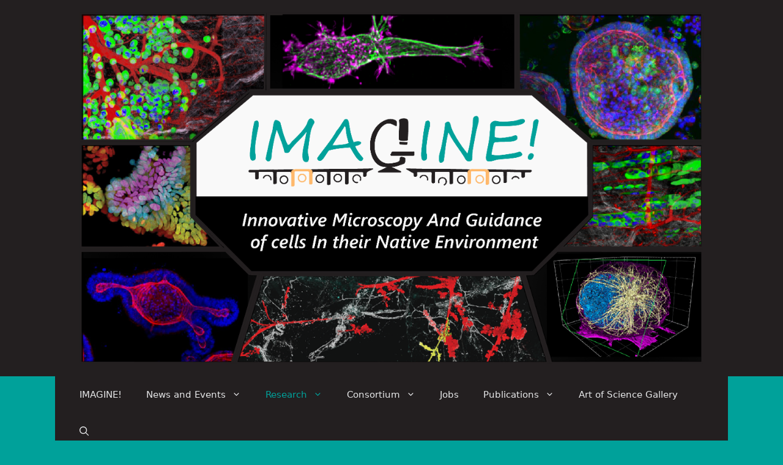

--- FILE ---
content_type: text/html; charset=UTF-8
request_url: https://imagine-microscopy.nl/research/aim-2-innovative-microscopy-and-guidance-of-cells
body_size: 14917
content:
<!DOCTYPE html>
<html lang="en-GB">
<head>
	<meta charset="UTF-8">
	<meta name='robots' content='index, follow, max-image-preview:large, max-snippet:-1, max-video-preview:-1' />
<script>
window.koko_analytics = {"url":"https:\/\/imagine-microscopy.nl\/wp-admin\/admin-ajax.php?action=koko_analytics_collect","site_url":"https:\/\/imagine-microscopy.nl","post_id":161,"path":"\/research\/aim-2-innovative-microscopy-and-guidance-of-cells","method":"cookie","use_cookie":true};
</script>
<meta name="viewport" content="width=device-width, initial-scale=1">
	<!-- This site is optimized with the Yoast SEO plugin v24.5 - https://yoast.com/wordpress/plugins/seo/ -->
	<title>Aim 2: Understanding Cells in their Native Environment - IMAGINE!</title>
	<link rel="canonical" href="https://imagine-microscopy.nl/research/aim-2-innovative-microscopy-and-guidance-of-cells" />
	<meta property="og:locale" content="en_GB" />
	<meta property="og:type" content="article" />
	<meta property="og:title" content="Aim 2: Understanding Cells in their Native Environment - IMAGINE!" />
	<meta property="og:description" content="Implementation of existing technologies and further development of these will enable us to uncover the cell biology that underlies tissue self-organisation. In particular, we will focus on cell renewal, differentiation, migration, and the interplay between them. These processes depend on changes in cytoskeletal and membrane organisation, organelle positioning and functioning, and (re)distribution and dynamics of ... Read more" />
	<meta property="og:url" content="https://imagine-microscopy.nl/research/aim-2-innovative-microscopy-and-guidance-of-cells" />
	<meta property="og:site_name" content="IMAGINE!" />
	<meta property="article:modified_time" content="2023-08-16T13:42:04+00:00" />
	<meta property="og:image" content="https://imagine-microscopy.wp.hum.uu.nl/wp-content/uploads/sites/420/2022/09/organoid_shedding_cells_cartoon_image-1024x497.png" />
	<meta name="twitter:card" content="summary_large_image" />
	<meta name="twitter:label1" content="Estimated reading time" />
	<meta name="twitter:data1" content="5 minutes" />
	<script type="application/ld+json" class="yoast-schema-graph">{"@context":"https://schema.org","@graph":[{"@type":"WebPage","@id":"https://imagine-microscopy.nl/research/aim-2-innovative-microscopy-and-guidance-of-cells","url":"https://imagine-microscopy.nl/research/aim-2-innovative-microscopy-and-guidance-of-cells","name":"Aim 2: Understanding Cells in their Native Environment - IMAGINE!","isPartOf":{"@id":"https://imagine-microscopy.nl/#website"},"primaryImageOfPage":{"@id":"https://imagine-microscopy.nl/research/aim-2-innovative-microscopy-and-guidance-of-cells#primaryimage"},"image":{"@id":"https://imagine-microscopy.nl/research/aim-2-innovative-microscopy-and-guidance-of-cells#primaryimage"},"thumbnailUrl":"https://imagine-microscopy.wp.hum.uu.nl/wp-content/uploads/sites/420/2022/09/organoid_shedding_cells_cartoon_image-1024x497.png","datePublished":"2022-09-23T07:37:57+00:00","dateModified":"2023-08-16T13:42:04+00:00","breadcrumb":{"@id":"https://imagine-microscopy.nl/research/aim-2-innovative-microscopy-and-guidance-of-cells#breadcrumb"},"inLanguage":"en-GB","potentialAction":[{"@type":"ReadAction","target":["https://imagine-microscopy.nl/research/aim-2-innovative-microscopy-and-guidance-of-cells"]}]},{"@type":"ImageObject","inLanguage":"en-GB","@id":"https://imagine-microscopy.nl/research/aim-2-innovative-microscopy-and-guidance-of-cells#primaryimage","url":"https://imagine-microscopy.wp.hum.uu.nl/wp-content/uploads/sites/420/2022/09/organoid_shedding_cells_cartoon_image-1024x497.png","contentUrl":"https://imagine-microscopy.wp.hum.uu.nl/wp-content/uploads/sites/420/2022/09/organoid_shedding_cells_cartoon_image-1024x497.png"},{"@type":"BreadcrumbList","@id":"https://imagine-microscopy.nl/research/aim-2-innovative-microscopy-and-guidance-of-cells#breadcrumb","itemListElement":[{"@type":"ListItem","position":1,"name":"Home","item":"https://imagine-microscopy.nl/"},{"@type":"ListItem","position":2,"name":"Research","item":"https://imagine-microscopy.nl/research"},{"@type":"ListItem","position":3,"name":"Aim 2: Understanding Cells in their Native Environment"}]},{"@type":"WebSite","@id":"https://imagine-microscopy.nl/#website","url":"https://imagine-microscopy.nl/","name":"IMAGINE!","description":"Innovative Microscopy and Guidance of cells In their Native Environment","publisher":{"@id":"https://imagine-microscopy.nl/#organization"},"potentialAction":[{"@type":"SearchAction","target":{"@type":"EntryPoint","urlTemplate":"https://imagine-microscopy.nl/?s={search_term_string}"},"query-input":{"@type":"PropertyValueSpecification","valueRequired":true,"valueName":"search_term_string"}}],"inLanguage":"en-GB"},{"@type":"Organization","@id":"https://imagine-microscopy.nl/#organization","name":"IMAGINE!","url":"https://imagine-microscopy.nl/","logo":{"@type":"ImageObject","inLanguage":"en-GB","@id":"https://imagine-microscopy.nl/#/schema/logo/image/","url":"https://imagine-microscopy.nl/wp-content/uploads/sites/420/2022/09/IMAGINE_banner_logo_03.png","contentUrl":"https://imagine-microscopy.nl/wp-content/uploads/sites/420/2022/09/IMAGINE_banner_logo_03.png","width":2485,"height":1401,"caption":"IMAGINE!"},"image":{"@id":"https://imagine-microscopy.nl/#/schema/logo/image/"}}]}</script>
	<!-- / Yoast SEO plugin. -->


<link rel="alternate" type="application/rss+xml" title="IMAGINE! &raquo; Feed" href="https://imagine-microscopy.nl/feed" />
<link rel="alternate" type="application/rss+xml" title="IMAGINE! &raquo; Comments Feed" href="https://imagine-microscopy.nl/comments/feed" />
<link rel='stylesheet' id='formidable-css' href='https://imagine-microscopy.nl/wp-content/plugins/formidable/css/formidableforms420.css?ver=1192052' media='all' />
<link rel='stylesheet' id='wp-block-library-css' href='https://imagine-microscopy.nl/wp-includes/css/dist/block-library/style.min.css?ver=8c4aefe185bd8edf4f30587784fad7d7' media='all' />
<style id='classic-theme-styles-inline-css'>
/*! This file is auto-generated */
.wp-block-button__link{color:#fff;background-color:#32373c;border-radius:9999px;box-shadow:none;text-decoration:none;padding:calc(.667em + 2px) calc(1.333em + 2px);font-size:1.125em}.wp-block-file__button{background:#32373c;color:#fff;text-decoration:none}
</style>
<style id='global-styles-inline-css'>
body{--wp--preset--color--black: #000000;--wp--preset--color--cyan-bluish-gray: #abb8c3;--wp--preset--color--white: #ffffff;--wp--preset--color--pale-pink: #f78da7;--wp--preset--color--vivid-red: #cf2e2e;--wp--preset--color--luminous-vivid-orange: #ff6900;--wp--preset--color--luminous-vivid-amber: #fcb900;--wp--preset--color--light-green-cyan: #7bdcb5;--wp--preset--color--vivid-green-cyan: #00d084;--wp--preset--color--pale-cyan-blue: #8ed1fc;--wp--preset--color--vivid-cyan-blue: #0693e3;--wp--preset--color--vivid-purple: #9b51e0;--wp--preset--color--contrast: var(--contrast);--wp--preset--color--contrast-2: var(--contrast-2);--wp--preset--color--contrast-3: var(--contrast-3);--wp--preset--color--base: var(--base);--wp--preset--color--base-2: var(--base-2);--wp--preset--color--base-3: var(--base-3);--wp--preset--color--accent: var(--accent);--wp--preset--color--global-color-8: var(--global-color-8);--wp--preset--color--global-color-10: var(--global-color-10);--wp--preset--color--global-color-11: var(--global-color-11);--wp--preset--color--global-color-12: var(--global-color-12);--wp--preset--color--global-color-13: var(--global-color-13);--wp--preset--gradient--vivid-cyan-blue-to-vivid-purple: linear-gradient(135deg,rgba(6,147,227,1) 0%,rgb(155,81,224) 100%);--wp--preset--gradient--light-green-cyan-to-vivid-green-cyan: linear-gradient(135deg,rgb(122,220,180) 0%,rgb(0,208,130) 100%);--wp--preset--gradient--luminous-vivid-amber-to-luminous-vivid-orange: linear-gradient(135deg,rgba(252,185,0,1) 0%,rgba(255,105,0,1) 100%);--wp--preset--gradient--luminous-vivid-orange-to-vivid-red: linear-gradient(135deg,rgba(255,105,0,1) 0%,rgb(207,46,46) 100%);--wp--preset--gradient--very-light-gray-to-cyan-bluish-gray: linear-gradient(135deg,rgb(238,238,238) 0%,rgb(169,184,195) 100%);--wp--preset--gradient--cool-to-warm-spectrum: linear-gradient(135deg,rgb(74,234,220) 0%,rgb(151,120,209) 20%,rgb(207,42,186) 40%,rgb(238,44,130) 60%,rgb(251,105,98) 80%,rgb(254,248,76) 100%);--wp--preset--gradient--blush-light-purple: linear-gradient(135deg,rgb(255,206,236) 0%,rgb(152,150,240) 100%);--wp--preset--gradient--blush-bordeaux: linear-gradient(135deg,rgb(254,205,165) 0%,rgb(254,45,45) 50%,rgb(107,0,62) 100%);--wp--preset--gradient--luminous-dusk: linear-gradient(135deg,rgb(255,203,112) 0%,rgb(199,81,192) 50%,rgb(65,88,208) 100%);--wp--preset--gradient--pale-ocean: linear-gradient(135deg,rgb(255,245,203) 0%,rgb(182,227,212) 50%,rgb(51,167,181) 100%);--wp--preset--gradient--electric-grass: linear-gradient(135deg,rgb(202,248,128) 0%,rgb(113,206,126) 100%);--wp--preset--gradient--midnight: linear-gradient(135deg,rgb(2,3,129) 0%,rgb(40,116,252) 100%);--wp--preset--font-size--small: 13px;--wp--preset--font-size--medium: 20px;--wp--preset--font-size--large: 36px;--wp--preset--font-size--x-large: 42px;--wp--preset--spacing--20: 0.44rem;--wp--preset--spacing--30: 0.67rem;--wp--preset--spacing--40: 1rem;--wp--preset--spacing--50: 1.5rem;--wp--preset--spacing--60: 2.25rem;--wp--preset--spacing--70: 3.38rem;--wp--preset--spacing--80: 5.06rem;--wp--preset--shadow--natural: 6px 6px 9px rgba(0, 0, 0, 0.2);--wp--preset--shadow--deep: 12px 12px 50px rgba(0, 0, 0, 0.4);--wp--preset--shadow--sharp: 6px 6px 0px rgba(0, 0, 0, 0.2);--wp--preset--shadow--outlined: 6px 6px 0px -3px rgba(255, 255, 255, 1), 6px 6px rgba(0, 0, 0, 1);--wp--preset--shadow--crisp: 6px 6px 0px rgba(0, 0, 0, 1);}:where(.is-layout-flex){gap: 0.5em;}:where(.is-layout-grid){gap: 0.5em;}body .is-layout-flex{display: flex;}body .is-layout-flex{flex-wrap: wrap;align-items: center;}body .is-layout-flex > *{margin: 0;}body .is-layout-grid{display: grid;}body .is-layout-grid > *{margin: 0;}:where(.wp-block-columns.is-layout-flex){gap: 2em;}:where(.wp-block-columns.is-layout-grid){gap: 2em;}:where(.wp-block-post-template.is-layout-flex){gap: 1.25em;}:where(.wp-block-post-template.is-layout-grid){gap: 1.25em;}.has-black-color{color: var(--wp--preset--color--black) !important;}.has-cyan-bluish-gray-color{color: var(--wp--preset--color--cyan-bluish-gray) !important;}.has-white-color{color: var(--wp--preset--color--white) !important;}.has-pale-pink-color{color: var(--wp--preset--color--pale-pink) !important;}.has-vivid-red-color{color: var(--wp--preset--color--vivid-red) !important;}.has-luminous-vivid-orange-color{color: var(--wp--preset--color--luminous-vivid-orange) !important;}.has-luminous-vivid-amber-color{color: var(--wp--preset--color--luminous-vivid-amber) !important;}.has-light-green-cyan-color{color: var(--wp--preset--color--light-green-cyan) !important;}.has-vivid-green-cyan-color{color: var(--wp--preset--color--vivid-green-cyan) !important;}.has-pale-cyan-blue-color{color: var(--wp--preset--color--pale-cyan-blue) !important;}.has-vivid-cyan-blue-color{color: var(--wp--preset--color--vivid-cyan-blue) !important;}.has-vivid-purple-color{color: var(--wp--preset--color--vivid-purple) !important;}.has-black-background-color{background-color: var(--wp--preset--color--black) !important;}.has-cyan-bluish-gray-background-color{background-color: var(--wp--preset--color--cyan-bluish-gray) !important;}.has-white-background-color{background-color: var(--wp--preset--color--white) !important;}.has-pale-pink-background-color{background-color: var(--wp--preset--color--pale-pink) !important;}.has-vivid-red-background-color{background-color: var(--wp--preset--color--vivid-red) !important;}.has-luminous-vivid-orange-background-color{background-color: var(--wp--preset--color--luminous-vivid-orange) !important;}.has-luminous-vivid-amber-background-color{background-color: var(--wp--preset--color--luminous-vivid-amber) !important;}.has-light-green-cyan-background-color{background-color: var(--wp--preset--color--light-green-cyan) !important;}.has-vivid-green-cyan-background-color{background-color: var(--wp--preset--color--vivid-green-cyan) !important;}.has-pale-cyan-blue-background-color{background-color: var(--wp--preset--color--pale-cyan-blue) !important;}.has-vivid-cyan-blue-background-color{background-color: var(--wp--preset--color--vivid-cyan-blue) !important;}.has-vivid-purple-background-color{background-color: var(--wp--preset--color--vivid-purple) !important;}.has-black-border-color{border-color: var(--wp--preset--color--black) !important;}.has-cyan-bluish-gray-border-color{border-color: var(--wp--preset--color--cyan-bluish-gray) !important;}.has-white-border-color{border-color: var(--wp--preset--color--white) !important;}.has-pale-pink-border-color{border-color: var(--wp--preset--color--pale-pink) !important;}.has-vivid-red-border-color{border-color: var(--wp--preset--color--vivid-red) !important;}.has-luminous-vivid-orange-border-color{border-color: var(--wp--preset--color--luminous-vivid-orange) !important;}.has-luminous-vivid-amber-border-color{border-color: var(--wp--preset--color--luminous-vivid-amber) !important;}.has-light-green-cyan-border-color{border-color: var(--wp--preset--color--light-green-cyan) !important;}.has-vivid-green-cyan-border-color{border-color: var(--wp--preset--color--vivid-green-cyan) !important;}.has-pale-cyan-blue-border-color{border-color: var(--wp--preset--color--pale-cyan-blue) !important;}.has-vivid-cyan-blue-border-color{border-color: var(--wp--preset--color--vivid-cyan-blue) !important;}.has-vivid-purple-border-color{border-color: var(--wp--preset--color--vivid-purple) !important;}.has-vivid-cyan-blue-to-vivid-purple-gradient-background{background: var(--wp--preset--gradient--vivid-cyan-blue-to-vivid-purple) !important;}.has-light-green-cyan-to-vivid-green-cyan-gradient-background{background: var(--wp--preset--gradient--light-green-cyan-to-vivid-green-cyan) !important;}.has-luminous-vivid-amber-to-luminous-vivid-orange-gradient-background{background: var(--wp--preset--gradient--luminous-vivid-amber-to-luminous-vivid-orange) !important;}.has-luminous-vivid-orange-to-vivid-red-gradient-background{background: var(--wp--preset--gradient--luminous-vivid-orange-to-vivid-red) !important;}.has-very-light-gray-to-cyan-bluish-gray-gradient-background{background: var(--wp--preset--gradient--very-light-gray-to-cyan-bluish-gray) !important;}.has-cool-to-warm-spectrum-gradient-background{background: var(--wp--preset--gradient--cool-to-warm-spectrum) !important;}.has-blush-light-purple-gradient-background{background: var(--wp--preset--gradient--blush-light-purple) !important;}.has-blush-bordeaux-gradient-background{background: var(--wp--preset--gradient--blush-bordeaux) !important;}.has-luminous-dusk-gradient-background{background: var(--wp--preset--gradient--luminous-dusk) !important;}.has-pale-ocean-gradient-background{background: var(--wp--preset--gradient--pale-ocean) !important;}.has-electric-grass-gradient-background{background: var(--wp--preset--gradient--electric-grass) !important;}.has-midnight-gradient-background{background: var(--wp--preset--gradient--midnight) !important;}.has-small-font-size{font-size: var(--wp--preset--font-size--small) !important;}.has-medium-font-size{font-size: var(--wp--preset--font-size--medium) !important;}.has-large-font-size{font-size: var(--wp--preset--font-size--large) !important;}.has-x-large-font-size{font-size: var(--wp--preset--font-size--x-large) !important;}
.wp-block-navigation a:where(:not(.wp-element-button)){color: inherit;}
:where(.wp-block-post-template.is-layout-flex){gap: 1.25em;}:where(.wp-block-post-template.is-layout-grid){gap: 1.25em;}
:where(.wp-block-columns.is-layout-flex){gap: 2em;}:where(.wp-block-columns.is-layout-grid){gap: 2em;}
.wp-block-pullquote{font-size: 1.5em;line-height: 1.6;}
</style>
<link rel='stylesheet' id='frontend-login-css-css' href='https://imagine-microscopy.nl/wp-content/plugins/uu-global-functions/assets/css/frontend-login.css?ver=8c4aefe185bd8edf4f30587784fad7d7' media='all' />
<link rel='stylesheet' id='uu-shortcodes-styles-css' href='https://imagine-microscopy.nl/wp-content/plugins/uu-shortcodes/css/uu-shortcodes.css?ver=1.0' media='all' />
<link rel='stylesheet' id='generate-style-css' href='https://imagine-microscopy.nl/wp-content/themes/generatepress/assets/css/main.min.css?ver=3.6.1' media='all' />
<style id='generate-style-inline-css'>
body{background-color:var(--global-color-8);color:var(--base-3);}a{color:var(--global-color-8);}a{text-decoration:underline;}.entry-title a, .site-branding a, a.button, .wp-block-button__link, .main-navigation a{text-decoration:none;}a:hover, a:focus, a:active{color:var(--global-color-13);}.grid-container{max-width:1100px;}.wp-block-group__inner-container{max-width:1100px;margin-left:auto;margin-right:auto;}.site-header .header-image{width:1200px;}.generate-back-to-top{font-size:20px;border-radius:3px;position:fixed;bottom:30px;right:30px;line-height:40px;width:40px;text-align:center;z-index:10;transition:opacity 300ms ease-in-out;opacity:0.1;transform:translateY(1000px);}.generate-back-to-top__show{opacity:1;transform:translateY(0);}.navigation-search{position:absolute;left:-99999px;pointer-events:none;visibility:hidden;z-index:20;width:100%;top:0;transition:opacity 100ms ease-in-out;opacity:0;}.navigation-search.nav-search-active{left:0;right:0;pointer-events:auto;visibility:visible;opacity:1;}.navigation-search input[type="search"]{outline:0;border:0;vertical-align:bottom;line-height:1;opacity:0.9;width:100%;z-index:20;border-radius:0;-webkit-appearance:none;height:60px;}.navigation-search input::-ms-clear{display:none;width:0;height:0;}.navigation-search input::-ms-reveal{display:none;width:0;height:0;}.navigation-search input::-webkit-search-decoration, .navigation-search input::-webkit-search-cancel-button, .navigation-search input::-webkit-search-results-button, .navigation-search input::-webkit-search-results-decoration{display:none;}.gen-sidebar-nav .navigation-search{top:auto;bottom:0;}:root{--contrast:#222222;--contrast-2:#575760;--contrast-3:#b2b2be;--base:#f0f0f0;--base-2:#f7f8f9;--base-3:#ffffff;--accent:#1e73be;--global-color-8:#00a19a;--global-color-10:#231f20;--global-color-11:#ffb96c;--global-color-12:#e6e7e8;}:root .has-contrast-color{color:var(--contrast);}:root .has-contrast-background-color{background-color:var(--contrast);}:root .has-contrast-2-color{color:var(--contrast-2);}:root .has-contrast-2-background-color{background-color:var(--contrast-2);}:root .has-contrast-3-color{color:var(--contrast-3);}:root .has-contrast-3-background-color{background-color:var(--contrast-3);}:root .has-base-color{color:var(--base);}:root .has-base-background-color{background-color:var(--base);}:root .has-base-2-color{color:var(--base-2);}:root .has-base-2-background-color{background-color:var(--base-2);}:root .has-base-3-color{color:var(--base-3);}:root .has-base-3-background-color{background-color:var(--base-3);}:root .has-accent-color{color:var(--accent);}:root .has-accent-background-color{background-color:var(--accent);}:root .has-global-color-8-color{color:var(--global-color-8);}:root .has-global-color-8-background-color{background-color:var(--global-color-8);}:root .has-global-color-10-color{color:var(--global-color-10);}:root .has-global-color-10-background-color{background-color:var(--global-color-10);}:root .has-global-color-11-color{color:var(--global-color-11);}:root .has-global-color-11-background-color{background-color:var(--global-color-11);}:root .has-global-color-12-color{color:var(--global-color-12);}:root .has-global-color-12-background-color{background-color:var(--global-color-12);}.main-title{font-family:-apple-system, system-ui, BlinkMacSystemFont, "Segoe UI", Helvetica, Arial, sans-serif, "Apple Color Emoji", "Segoe UI Emoji", "Segoe UI Symbol";}.top-bar{background-color:#47474b;color:#ffffff;}.top-bar a{color:#ffffff;}.top-bar a:hover{color:#303030;}.site-header{background-color:var(--global-color-10);color:var(--global-color-8);}.main-title a,.main-title a:hover{color:var(--contrast);}.site-description{color:var(--contrast-2);}.mobile-menu-control-wrapper .menu-toggle,.mobile-menu-control-wrapper .menu-toggle:hover,.mobile-menu-control-wrapper .menu-toggle:focus,.has-inline-mobile-toggle #site-navigation.toggled{background-color:rgba(0, 0, 0, 0.02);}.main-navigation,.main-navigation ul ul{background-color:var(--global-color-10);}.main-navigation .main-nav ul li a, .main-navigation .menu-toggle, .main-navigation .menu-bar-items{color:var(--global-color-12);}.main-navigation .main-nav ul li:not([class*="current-menu-"]):hover > a, .main-navigation .main-nav ul li:not([class*="current-menu-"]):focus > a, .main-navigation .main-nav ul li.sfHover:not([class*="current-menu-"]) > a, .main-navigation .menu-bar-item:hover > a, .main-navigation .menu-bar-item.sfHover > a{color:var(--global-color-8);}button.menu-toggle:hover,button.menu-toggle:focus{color:var(--global-color-12);}.main-navigation .main-nav ul li[class*="current-menu-"] > a{color:var(--global-color-8);}.navigation-search input[type="search"],.navigation-search input[type="search"]:active, .navigation-search input[type="search"]:focus, .main-navigation .main-nav ul li.search-item.active > a, .main-navigation .menu-bar-items .search-item.active > a{color:var(--global-color-8);background-color:var(--base);opacity:1;}.main-navigation ul ul{background-color:#39393f;}.separate-containers .inside-article, .separate-containers .comments-area, .separate-containers .page-header, .one-container .container, .separate-containers .paging-navigation, .inside-page-header{color:var(--base-3);background-color:var(--global-color-10);}.inside-article a,.paging-navigation a,.comments-area a,.page-header a{color:var(--global-color-8);}.inside-article a:hover,.paging-navigation a:hover,.comments-area a:hover,.page-header a:hover{color:var(--global-color-11);}.entry-header h1,.page-header h1{color:var(--global-color-11);}.entry-title a{color:var(--global-color-11);}.entry-title a:hover{color:var(--contrast-2);}.entry-meta{color:var(--global-color-11);}h1{color:var(--global-color-11);}h2{color:var(--global-color-11);}.sidebar .widget{color:var(--contrast);background-color:var(--base-2);}.sidebar .widget .widget-title{color:var(--global-color-11);}.footer-widgets{color:var(--global-color-12);background-color:var(--global-color-10);}.site-info{color:var(--global-color-12);background-color:var(--global-color-10);}input[type="text"],input[type="email"],input[type="url"],input[type="password"],input[type="search"],input[type="tel"],input[type="number"],textarea,select{color:var(--contrast);background-color:var(--base-2);border-color:var(--base);}input[type="text"]:focus,input[type="email"]:focus,input[type="url"]:focus,input[type="password"]:focus,input[type="search"]:focus,input[type="tel"]:focus,input[type="number"]:focus,textarea:focus,select:focus{color:var(--contrast);background-color:var(--base-2);border-color:var(--contrast-3);}button,html input[type="button"],input[type="reset"],input[type="submit"],a.button,a.wp-block-button__link:not(.has-background){color:var(--base-3);background-color:var(--global-color-8);}button:hover,html input[type="button"]:hover,input[type="reset"]:hover,input[type="submit"]:hover,a.button:hover,button:focus,html input[type="button"]:focus,input[type="reset"]:focus,input[type="submit"]:focus,a.button:focus,a.wp-block-button__link:not(.has-background):active,a.wp-block-button__link:not(.has-background):focus,a.wp-block-button__link:not(.has-background):hover{color:var(--base-3);background-color:#0b7771;}a.generate-back-to-top{background-color:rgba(255,255,255,0.34);color:#ffffff;}a.generate-back-to-top:hover,a.generate-back-to-top:focus{background-color:rgba(255,184,107,0.46);color:#ffffff;}:root{--gp-search-modal-bg-color:var(--base-3);--gp-search-modal-text-color:var(--contrast);--gp-search-modal-overlay-bg-color:rgba(0,0,0,0.2);}@media (max-width: 768px){.main-navigation .menu-bar-item:hover > a, .main-navigation .menu-bar-item.sfHover > a{background:none;color:var(--global-color-12);}}.nav-below-header .main-navigation .inside-navigation.grid-container, .nav-above-header .main-navigation .inside-navigation.grid-container{padding:0px 20px 0px 20px;}.site-main .wp-block-group__inner-container{padding:40px;}.separate-containers .paging-navigation{padding-top:20px;padding-bottom:20px;}.entry-content .alignwide, body:not(.no-sidebar) .entry-content .alignfull{margin-left:-40px;width:calc(100% + 80px);max-width:calc(100% + 80px);}.rtl .menu-item-has-children .dropdown-menu-toggle{padding-left:20px;}.rtl .main-navigation .main-nav ul li.menu-item-has-children > a{padding-right:20px;}@media (max-width:768px){.separate-containers .inside-article, .separate-containers .comments-area, .separate-containers .page-header, .separate-containers .paging-navigation, .one-container .site-content, .inside-page-header{padding:30px;}.site-main .wp-block-group__inner-container{padding:30px;}.inside-top-bar{padding-right:30px;padding-left:30px;}.inside-header{padding-right:30px;padding-left:30px;}.widget-area .widget{padding-top:30px;padding-right:30px;padding-bottom:30px;padding-left:30px;}.footer-widgets-container{padding-top:30px;padding-right:30px;padding-bottom:30px;padding-left:30px;}.inside-site-info{padding-right:30px;padding-left:30px;}.entry-content .alignwide, body:not(.no-sidebar) .entry-content .alignfull{margin-left:-30px;width:calc(100% + 60px);max-width:calc(100% + 60px);}.one-container .site-main .paging-navigation{margin-bottom:20px;}}/* End cached CSS */.is-right-sidebar{width:30%;}.is-left-sidebar{width:30%;}.site-content .content-area{width:70%;}@media (max-width: 768px){.main-navigation .menu-toggle,.sidebar-nav-mobile:not(#sticky-placeholder){display:block;}.main-navigation ul,.gen-sidebar-nav,.main-navigation:not(.slideout-navigation):not(.toggled) .main-nav > ul,.has-inline-mobile-toggle #site-navigation .inside-navigation > *:not(.navigation-search):not(.main-nav){display:none;}.nav-align-right .inside-navigation,.nav-align-center .inside-navigation{justify-content:space-between;}}
.dynamic-author-image-rounded{border-radius:100%;}.dynamic-featured-image, .dynamic-author-image{vertical-align:middle;}.one-container.blog .dynamic-content-template:not(:last-child), .one-container.archive .dynamic-content-template:not(:last-child){padding-bottom:0px;}.dynamic-entry-excerpt > p:last-child{margin-bottom:0px;}
.main-navigation .main-nav ul li a,.menu-toggle,.main-navigation .menu-bar-item > a{transition: line-height 300ms ease}.main-navigation.toggled .main-nav > ul{background-color: var(--global-color-10)}.sticky-enabled .gen-sidebar-nav.is_stuck .main-navigation {margin-bottom: 0px;}.sticky-enabled .gen-sidebar-nav.is_stuck {z-index: 500;}.sticky-enabled .main-navigation.is_stuck {box-shadow: 0 2px 2px -2px rgba(0, 0, 0, .2);}.navigation-stick:not(.gen-sidebar-nav) {left: 0;right: 0;width: 100% !important;}.both-sticky-menu .main-navigation:not(#mobile-header).toggled .main-nav > ul,.mobile-sticky-menu .main-navigation:not(#mobile-header).toggled .main-nav > ul,.mobile-header-sticky #mobile-header.toggled .main-nav > ul {position: absolute;left: 0;right: 0;z-index: 999;}.nav-float-right .navigation-stick {width: 100% !important;left: 0;}.nav-float-right .navigation-stick .navigation-branding {margin-right: auto;}.main-navigation.has-sticky-branding:not(.grid-container) .inside-navigation:not(.grid-container) .navigation-branding{margin-left: 10px;}.main-navigation.navigation-stick.has-sticky-branding .inside-navigation.grid-container{padding-left:40px;padding-right:40px;}@media (max-width:768px){.main-navigation.navigation-stick.has-sticky-branding .inside-navigation.grid-container{padding-left:0;padding-right:0;}}
</style>
<link rel='stylesheet' id='generate-navigation-branding-css' href='https://imagine-microscopy.nl/wp-content/plugins/gp-premium/menu-plus/functions/css/navigation-branding-flex.min.css?ver=2.5.0' media='all' />
<style id='generate-navigation-branding-inline-css'>
.main-navigation.has-branding .inside-navigation.grid-container, .main-navigation.has-branding.grid-container .inside-navigation:not(.grid-container){padding:0px 40px 0px 40px;}.main-navigation.has-branding:not(.grid-container) .inside-navigation:not(.grid-container) .navigation-branding{margin-left:10px;}.main-navigation .sticky-navigation-logo, .main-navigation.navigation-stick .site-logo:not(.mobile-header-logo){display:none;}.main-navigation.navigation-stick .sticky-navigation-logo{display:block;}.navigation-branding img, .site-logo.mobile-header-logo img{height:60px;width:auto;}.navigation-branding .main-title{line-height:60px;}@media (max-width: 768px){.main-navigation.has-branding.nav-align-center .menu-bar-items, .main-navigation.has-sticky-branding.navigation-stick.nav-align-center .menu-bar-items{margin-left:auto;}.navigation-branding{margin-right:auto;margin-left:10px;}.navigation-branding .main-title, .mobile-header-navigation .site-logo{margin-left:10px;}.main-navigation.has-branding .inside-navigation.grid-container{padding:0px;}}
</style>
<script src="https://imagine-microscopy.nl/wp-includes/js/jquery/jquery.min.js?ver=3.7.1" id="jquery-core-js"></script>
<script src="https://imagine-microscopy.nl/wp-content/plugins/uu-global-functions/assets/js/frontend-login.js?ver=8c4aefe185bd8edf4f30587784fad7d7" id="frontend-login-js-js"></script>
<script src="https://imagine-microscopy.nl/wp-includes/js/jquery/jquery-migrate.min.js?ver=3.4.1" id="jquery-migrate-js"></script>
<link rel="https://api.w.org/" href="https://imagine-microscopy.nl/wp-json/" /><link rel="alternate" type="application/json" href="https://imagine-microscopy.nl/wp-json/wp/v2/pages/161" /><link rel="EditURI" type="application/rsd+xml" title="RSD" href="https://imagine-microscopy.nl/xmlrpc.php?rsd" />
<link rel="alternate" type="application/json+oembed" href="https://imagine-microscopy.nl/wp-json/oembed/1.0/embed?url=https%3A%2F%2Fimagine-microscopy.nl%2Fresearch%2Faim-2-innovative-microscopy-and-guidance-of-cells" />
<link rel="alternate" type="text/xml+oembed" href="https://imagine-microscopy.nl/wp-json/oembed/1.0/embed?url=https%3A%2F%2Fimagine-microscopy.nl%2Fresearch%2Faim-2-innovative-microscopy-and-guidance-of-cells&#038;format=xml" />
<script>
window.koko_analytics_pro = {"enabled_builtin_events":{"Outbound link":false,"Form submit":false}};
</script>
<script>document.documentElement.className += " js";</script>
<link rel="icon" href="https://imagine-microscopy.nl/wp-content/uploads/sites/420/2024/05/cropped-Thumbnail_logo_IMAGINE_RGB_transparentBG_whiteMiddle-32x32.png" sizes="32x32" />
<link rel="icon" href="https://imagine-microscopy.nl/wp-content/uploads/sites/420/2024/05/cropped-Thumbnail_logo_IMAGINE_RGB_transparentBG_whiteMiddle-192x192.png" sizes="192x192" />
<link rel="apple-touch-icon" href="https://imagine-microscopy.nl/wp-content/uploads/sites/420/2024/05/cropped-Thumbnail_logo_IMAGINE_RGB_transparentBG_whiteMiddle-180x180.png" />
<meta name="msapplication-TileImage" content="https://imagine-microscopy.nl/wp-content/uploads/sites/420/2024/05/cropped-Thumbnail_logo_IMAGINE_RGB_transparentBG_whiteMiddle-270x270.png" />
</head>

<body data-rsssl=1 class="page-template-default page page-id-161 page-child parent-pageid-36 wp-custom-logo wp-embed-responsive sticky-menu-no-transition sticky-enabled both-sticky-menu right-sidebar nav-below-header separate-containers nav-search-enabled header-aligned-left dropdown-hover" itemtype="https://schema.org/WebPage" itemscope>
	<a class="screen-reader-text skip-link" href="#content" title="Skip to content">Skip to content</a>		<header class="site-header" id="masthead" aria-label="Site"  itemtype="https://schema.org/WPHeader" itemscope>
			<div class="inside-header grid-container">
				<div class="site-logo">
					<a href="https://imagine-microscopy.nl/" rel="home">
						<img  class="header-image is-logo-image" alt="IMAGINE!" src="https://imagine-microscopy.nl/wp-content/uploads/sites/420/2022/09/IMAGINE_banner_logo_03.png" width="2485" height="1401" />
					</a>
				</div>			</div>
		</header>
				<nav class="has-sticky-branding main-navigation grid-container has-menu-bar-items sub-menu-right" id="site-navigation" aria-label="Primary"  itemtype="https://schema.org/SiteNavigationElement" itemscope>
			<div class="inside-navigation grid-container">
				<div class="navigation-branding"><div class="sticky-navigation-logo">
					<a href="https://imagine-microscopy.nl/" title="IMAGINE!" rel="home">
						<img src="https://imagine-microscopy.nl/wp-content/uploads/sites/420/2022/09/Thumbnail_logo_IMAGINE_RGB_transparentBG_whiteMiddle.png" class="is-logo-image" alt="IMAGINE!" width="603" height="602" />
					</a>
				</div></div><form method="get" class="search-form navigation-search" action="https://imagine-microscopy.nl/">
					<input type="search" class="search-field" value="" name="s" title="Search" />
				</form>				<button class="menu-toggle" aria-controls="primary-menu" aria-expanded="false">
					<span class="gp-icon icon-menu-bars"><svg viewBox="0 0 512 512" aria-hidden="true" xmlns="http://www.w3.org/2000/svg" width="1em" height="1em"><path d="M0 96c0-13.255 10.745-24 24-24h464c13.255 0 24 10.745 24 24s-10.745 24-24 24H24c-13.255 0-24-10.745-24-24zm0 160c0-13.255 10.745-24 24-24h464c13.255 0 24 10.745 24 24s-10.745 24-24 24H24c-13.255 0-24-10.745-24-24zm0 160c0-13.255 10.745-24 24-24h464c13.255 0 24 10.745 24 24s-10.745 24-24 24H24c-13.255 0-24-10.745-24-24z" /></svg><svg viewBox="0 0 512 512" aria-hidden="true" xmlns="http://www.w3.org/2000/svg" width="1em" height="1em"><path d="M71.029 71.029c9.373-9.372 24.569-9.372 33.942 0L256 222.059l151.029-151.03c9.373-9.372 24.569-9.372 33.942 0 9.372 9.373 9.372 24.569 0 33.942L289.941 256l151.03 151.029c9.372 9.373 9.372 24.569 0 33.942-9.373 9.372-24.569 9.372-33.942 0L256 289.941l-151.029 151.03c-9.373 9.372-24.569 9.372-33.942 0-9.372-9.373-9.372-24.569 0-33.942L222.059 256 71.029 104.971c-9.372-9.373-9.372-24.569 0-33.942z" /></svg></span><span class="mobile-menu">Menu</span>				</button>
				<div id="primary-menu" class="main-nav"><ul id="menu-mainmenu" class=" menu sf-menu"><li id="menu-item-671" class="menu-item menu-item-type-post_type menu-item-object-page menu-item-home menu-item-671"><a href="https://imagine-microscopy.nl/">IMAGINE!</a></li>
<li id="menu-item-1304" class="menu-item menu-item-type-post_type menu-item-object-page menu-item-has-children menu-item-1304"><a href="https://imagine-microscopy.nl/news">News and Events<span role="presentation" class="dropdown-menu-toggle"><span class="gp-icon icon-arrow"><svg viewBox="0 0 330 512" aria-hidden="true" xmlns="http://www.w3.org/2000/svg" width="1em" height="1em"><path d="M305.913 197.085c0 2.266-1.133 4.815-2.833 6.514L171.087 335.593c-1.7 1.7-4.249 2.832-6.515 2.832s-4.815-1.133-6.515-2.832L26.064 203.599c-1.7-1.7-2.832-4.248-2.832-6.514s1.132-4.816 2.832-6.515l14.162-14.163c1.7-1.699 3.966-2.832 6.515-2.832 2.266 0 4.815 1.133 6.515 2.832l111.316 111.317 111.316-111.317c1.7-1.699 4.249-2.832 6.515-2.832s4.815 1.133 6.515 2.832l14.162 14.163c1.7 1.7 2.833 4.249 2.833 6.515z" /></svg></span></span></a>
<ul class="sub-menu">
	<li id="menu-item-843" class="menu-item menu-item-type-post_type menu-item-object-page menu-item-843"><a href="https://imagine-microscopy.nl/meetings-and-workshops">Meeting and Workshop agenda</a></li>
	<li id="menu-item-1539" class="menu-item menu-item-type-post_type menu-item-object-page menu-item-1539"><a href="https://imagine-microscopy.nl/past-meetings-and-retreats">Past meetings and retreats</a></li>
	<li id="menu-item-1328" class="menu-item menu-item-type-post_type menu-item-object-page menu-item-1328"><a href="https://imagine-microscopy.nl/conference-2025">2025 Conference &#8211; Innovative Imaging for 3D Cell Biology</a></li>
</ul>
</li>
<li id="menu-item-47" class="menu-item menu-item-type-post_type menu-item-object-page current-page-ancestor current-menu-ancestor current-menu-parent current-page-parent current_page_parent current_page_ancestor menu-item-has-children menu-item-47"><a href="https://imagine-microscopy.nl/research">Research<span role="presentation" class="dropdown-menu-toggle"><span class="gp-icon icon-arrow"><svg viewBox="0 0 330 512" aria-hidden="true" xmlns="http://www.w3.org/2000/svg" width="1em" height="1em"><path d="M305.913 197.085c0 2.266-1.133 4.815-2.833 6.514L171.087 335.593c-1.7 1.7-4.249 2.832-6.515 2.832s-4.815-1.133-6.515-2.832L26.064 203.599c-1.7-1.7-2.832-4.248-2.832-6.514s1.132-4.816 2.832-6.515l14.162-14.163c1.7-1.699 3.966-2.832 6.515-2.832 2.266 0 4.815 1.133 6.515 2.832l111.316 111.317 111.316-111.317c1.7-1.699 4.249-2.832 6.515-2.832s4.815 1.133 6.515 2.832l14.162 14.163c1.7 1.7 2.833 4.249 2.833 6.515z" /></svg></span></span></a>
<ul class="sub-menu">
	<li id="menu-item-660" class="menu-item menu-item-type-post_type menu-item-object-page current-page-ancestor current-page-parent menu-item-660"><a href="https://imagine-microscopy.nl/research">Research</a></li>
	<li id="menu-item-652" class="menu-item menu-item-type-post_type menu-item-object-page menu-item-652"><a href="https://imagine-microscopy.nl/theoretical-background">Theoretical Background</a></li>
	<li id="menu-item-651" class="menu-item menu-item-type-post_type menu-item-object-page menu-item-651"><a href="https://imagine-microscopy.nl/research/aim-1-innovative-microscopy-and-guidance-of-cells">Aim 1: Innovative Microscopy and Guidance of Cells</a></li>
	<li id="menu-item-650" class="menu-item menu-item-type-post_type menu-item-object-page current-menu-item page_item page-item-161 current_page_item menu-item-650"><a href="https://imagine-microscopy.nl/research/aim-2-innovative-microscopy-and-guidance-of-cells" aria-current="page">Aim 2: Understanding Cells in their Native Environment</a></li>
</ul>
</li>
<li id="menu-item-44" class="menu-item menu-item-type-post_type menu-item-object-page menu-item-has-children menu-item-44"><a href="https://imagine-microscopy.nl/consortium">Consortium<span role="presentation" class="dropdown-menu-toggle"><span class="gp-icon icon-arrow"><svg viewBox="0 0 330 512" aria-hidden="true" xmlns="http://www.w3.org/2000/svg" width="1em" height="1em"><path d="M305.913 197.085c0 2.266-1.133 4.815-2.833 6.514L171.087 335.593c-1.7 1.7-4.249 2.832-6.515 2.832s-4.815-1.133-6.515-2.832L26.064 203.599c-1.7-1.7-2.832-4.248-2.832-6.514s1.132-4.816 2.832-6.515l14.162-14.163c1.7-1.699 3.966-2.832 6.515-2.832 2.266 0 4.815 1.133 6.515 2.832l111.316 111.317 111.316-111.317c1.7-1.699 4.249-2.832 6.515-2.832s4.815 1.133 6.515 2.832l14.162 14.163c1.7 1.7 2.833 4.249 2.833 6.515z" /></svg></span></span></a>
<ul class="sub-menu">
	<li id="menu-item-656" class="menu-item menu-item-type-custom menu-item-object-custom menu-item-656"><a href="https://imagine-microscopy.nl/consortium#EBoard">Executive Board</a></li>
	<li id="menu-item-653" class="menu-item menu-item-type-custom menu-item-object-custom menu-item-653"><a href="https://imagine-microscopy.nl/consortium#PIs">Principle Investigators</a></li>
	<li id="menu-item-1110" class="menu-item menu-item-type-custom menu-item-object-custom menu-item-1110"><a href="https://imagine-microscopy.nl/consortium#SAB">Scientific Advisory Board</a></li>
	<li id="menu-item-1028" class="menu-item menu-item-type-custom menu-item-object-custom menu-item-1028"><a href="https://imagine-microscopy.nl/consortium#PhDs">PhD candidates</a></li>
	<li id="menu-item-1029" class="menu-item menu-item-type-custom menu-item-object-custom menu-item-1029"><a href="https://imagine-microscopy.nl/consortium#PDs">Postdocs</a></li>
	<li id="menu-item-1633" class="menu-item menu-item-type-custom menu-item-object-custom menu-item-1633"><a href="https://imagine-microscopy.nl/consortium#affiliates">Affiliates</a></li>
	<li id="menu-item-1578" class="menu-item menu-item-type-post_type menu-item-object-page menu-item-1578"><a href="https://imagine-microscopy.nl/ecr-committee">ECR Committee</a></li>
	<li id="menu-item-1145" class="menu-item menu-item-type-post_type menu-item-object-page menu-item-1145"><a href="https://imagine-microscopy.nl/work-groups-and-work-package-overview">Work package overview and work groups</a></li>
	<li id="menu-item-1482" class="menu-item menu-item-type-custom menu-item-object-custom menu-item-1482"><a href="https://imagine-microscopy.nl/consortium#alumni">Former members</a></li>
</ul>
</li>
<li id="menu-item-46" class="menu-item menu-item-type-post_type menu-item-object-page menu-item-46"><a href="https://imagine-microscopy.nl/jobs">Jobs</a></li>
<li id="menu-item-49" class="menu-item menu-item-type-post_type menu-item-object-page menu-item-has-children menu-item-49"><a href="https://imagine-microscopy.nl/publications">Publications<span role="presentation" class="dropdown-menu-toggle"><span class="gp-icon icon-arrow"><svg viewBox="0 0 330 512" aria-hidden="true" xmlns="http://www.w3.org/2000/svg" width="1em" height="1em"><path d="M305.913 197.085c0 2.266-1.133 4.815-2.833 6.514L171.087 335.593c-1.7 1.7-4.249 2.832-6.515 2.832s-4.815-1.133-6.515-2.832L26.064 203.599c-1.7-1.7-2.832-4.248-2.832-6.514s1.132-4.816 2.832-6.515l14.162-14.163c1.7-1.699 3.966-2.832 6.515-2.832 2.266 0 4.815 1.133 6.515 2.832l111.316 111.317 111.316-111.317c1.7-1.699 4.249-2.832 6.515-2.832s4.815 1.133 6.515 2.832l14.162 14.163c1.7 1.7 2.833 4.249 2.833 6.515z" /></svg></span></span></a>
<ul class="sub-menu">
	<li id="menu-item-714" class="menu-item menu-item-type-post_type menu-item-object-page menu-item-714"><a href="https://imagine-microscopy.nl/acknowledgement">Acknowledgement</a></li>
</ul>
</li>
<li id="menu-item-1250" class="menu-item menu-item-type-post_type menu-item-object-page menu-item-1250"><a href="https://imagine-microscopy.nl/art-of-science-gallery">Art of Science Gallery</a></li>
</ul></div><div class="menu-bar-items"><span class="menu-bar-item search-item"><a aria-label="Open Search Bar" href="#"><span class="gp-icon icon-search"><svg viewBox="0 0 512 512" aria-hidden="true" xmlns="http://www.w3.org/2000/svg" width="1em" height="1em"><path fill-rule="evenodd" clip-rule="evenodd" d="M208 48c-88.366 0-160 71.634-160 160s71.634 160 160 160 160-71.634 160-160S296.366 48 208 48zM0 208C0 93.125 93.125 0 208 0s208 93.125 208 208c0 48.741-16.765 93.566-44.843 129.024l133.826 134.018c9.366 9.379 9.355 24.575-.025 33.941-9.379 9.366-24.575 9.355-33.941-.025L337.238 370.987C301.747 399.167 256.839 416 208 416 93.125 416 0 322.875 0 208z" /></svg><svg viewBox="0 0 512 512" aria-hidden="true" xmlns="http://www.w3.org/2000/svg" width="1em" height="1em"><path d="M71.029 71.029c9.373-9.372 24.569-9.372 33.942 0L256 222.059l151.029-151.03c9.373-9.372 24.569-9.372 33.942 0 9.372 9.373 9.372 24.569 0 33.942L289.941 256l151.03 151.029c9.372 9.373 9.372 24.569 0 33.942-9.373 9.372-24.569 9.372-33.942 0L256 289.941l-151.029 151.03c-9.373 9.372-24.569 9.372-33.942 0-9.372-9.373-9.372-24.569 0-33.942L222.059 256 71.029 104.971c-9.372-9.373-9.372-24.569 0-33.942z" /></svg></span></a></span></div>			</div>
		</nav>
		
	<div class="site grid-container container hfeed" id="page">
				<div class="site-content" id="content">
			
	<div class="content-area" id="primary">
		<main class="site-main" id="main">
			
<article id="post-161" class="post-161 page type-page status-publish" itemtype="https://schema.org/CreativeWork" itemscope>
	<div class="inside-article">
		
			<header class="entry-header">
				<h1 class="entry-title" itemprop="headline">Aim 2: Understanding Cells in their Native Environment</h1>			</header>

			
		<div class="entry-content" itemprop="text">
			
<p>Implementation of existing technologies and further development of these will enable us to uncover the cell biology that underlies tissue self-organisation. In particular, we will focus on cell renewal, differentiation, migration, and the interplay between them. </p>



<p>These processes depend on changes in cytoskeletal and membrane organisation, organelle positioning and functioning, and (re)distribution and dynamics of signalling molecules. Such <em>intra</em>cellular events, translate to <em>inter</em>cellular changes in cell adhesion or cell-cell communication that together shape tissue organisation and function. </p>



<p>We will dissect these mechanisms in living cells within tissues. We will apply automated real-time (optogenetic) control strategies to steer tissue-forming processes. These efforts will be integrated with studies of pathological tissue dynamics and the impact of drugs.</p>



<figure class="wp-block-image size-large is-style-default"><img fetchpriority="high" decoding="async" width="1024" height="497" src="https://imagine-microscopy.wp.hum.uu.nl/wp-content/uploads/sites/420/2022/09/organoid_shedding_cells_cartoon_image-1024x497.png" alt="" class="wp-image-186" srcset="https://imagine-microscopy.nl/wp-content/uploads/sites/420/2022/09/organoid_shedding_cells_cartoon_image-1024x497.png 1024w, https://imagine-microscopy.nl/wp-content/uploads/sites/420/2022/09/organoid_shedding_cells_cartoon_image-300x146.png 300w, https://imagine-microscopy.nl/wp-content/uploads/sites/420/2022/09/organoid_shedding_cells_cartoon_image-768x373.png 768w, https://imagine-microscopy.nl/wp-content/uploads/sites/420/2022/09/organoid_shedding_cells_cartoon_image-1536x746.png 1536w, https://imagine-microscopy.nl/wp-content/uploads/sites/420/2022/09/organoid_shedding_cells_cartoon_image-2048x995.png 2048w" sizes="(max-width: 1024px) 100vw, 1024px" /><figcaption>Intestinal organoids mimic crypt self-organisation (schematic on the left; confocal image on the right with Paneth cells in green, actin in red and nuclei in blue<em>.</em></figcaption></figure>



<div style="height:56px" aria-hidden="true" class="wp-block-spacer"></div>



<p><strong>This Biological Aim will be organised into three work packages:</strong></p>



<div class="wp-block-columns is-layout-flex wp-container-core-columns-is-layout-1 wp-block-columns-is-layout-flex">
<div class="wp-block-column is-layout-flow wp-block-column-is-layout-flow">
<figure class="wp-block-image size-large"><a href="#Bio1"><img decoding="async" width="1024" height="883" src="https://imagine-microscopy.nl/wp-content/uploads/sites/420/2022/09/BioWP1_icon-1024x883.png" alt="BioWP1: From Cells to Tissue" class="wp-image-234" srcset="https://imagine-microscopy.nl/wp-content/uploads/sites/420/2022/09/BioWP1_icon-1024x883.png 1024w, https://imagine-microscopy.nl/wp-content/uploads/sites/420/2022/09/BioWP1_icon-300x259.png 300w, https://imagine-microscopy.nl/wp-content/uploads/sites/420/2022/09/BioWP1_icon-768x662.png 768w, https://imagine-microscopy.nl/wp-content/uploads/sites/420/2022/09/BioWP1_icon.png 1037w" sizes="(max-width: 1024px) 100vw, 1024px" /></a></figure>
</div>



<div class="wp-block-column is-layout-flow wp-block-column-is-layout-flow">
<figure class="wp-block-image size-large"><a href="#Bio2"><img decoding="async" width="1024" height="883" src="https://imagine-microscopy.nl/wp-content/uploads/sites/420/2022/09/BioWP2_icon-1024x883.png" alt="BioWP2: From Health to disease and back" class="wp-image-233" srcset="https://imagine-microscopy.nl/wp-content/uploads/sites/420/2022/09/BioWP2_icon-1024x883.png 1024w, https://imagine-microscopy.nl/wp-content/uploads/sites/420/2022/09/BioWP2_icon-300x259.png 300w, https://imagine-microscopy.nl/wp-content/uploads/sites/420/2022/09/BioWP2_icon-768x662.png 768w, https://imagine-microscopy.nl/wp-content/uploads/sites/420/2022/09/BioWP2_icon.png 1037w" sizes="(max-width: 1024px) 100vw, 1024px" /></a></figure>
</div>



<div class="wp-block-column is-layout-flow wp-block-column-is-layout-flow">
<figure class="wp-block-image size-large"><a href="#Bio3"><img loading="lazy" decoding="async" width="1024" height="883" src="https://imagine-microscopy.nl/wp-content/uploads/sites/420/2022/09/BioWP3_icon-1024x883.png" alt="BioWP3: Seeing drugs in action" class="wp-image-232" srcset="https://imagine-microscopy.nl/wp-content/uploads/sites/420/2022/09/BioWP3_icon-1024x883.png 1024w, https://imagine-microscopy.nl/wp-content/uploads/sites/420/2022/09/BioWP3_icon-300x259.png 300w, https://imagine-microscopy.nl/wp-content/uploads/sites/420/2022/09/BioWP3_icon-768x662.png 768w, https://imagine-microscopy.nl/wp-content/uploads/sites/420/2022/09/BioWP3_icon.png 1037w" sizes="(max-width: 1024px) 100vw, 1024px" /></a></figure>
</div>
</div>



<hr class="wp-block-separator" />



<div class="wp-block-group alignwide"><div class="wp-block-group__inner-container is-layout-flow wp-block-group-is-layout-flow">
<h2 class="wp-block-heading" id="BioWP1"><a name="Bio1"></a>BioWP1 &#8211; From cells to tissue: Cell biology of tissue self-organisation</h2>



<p>Here, we will bridge scales from intravital imaging of tissues and complex tissue (organoid) cultures to high-resolution imaging of cellular constituents. This will reveal the basic self-organising principles governing tissue formation at the cellular and subcellular level.</p>



<p><strong>We will focus on three key cellular behaviours:</strong></p>



<ul><li>cell renewal</li><li>cell differentiation</li><li>cell migration</li></ul>



<p>Cells in our bodies exist in complex networks. With the right stimuli, cells have the capacity to self-organise into ordered tissues with specific functions. Despite all we learnt about cells from 2D cultures, it is becoming increasingly clear that even well-studied cell types display very different architecture and dynamics within native tissues because they cannot self-organise in 2D.</p>



<p>Novel complex tissue culture approaches ranging from organoids to organ-on-a-chip systems now enable high-resolution live imaging of tissue self-organisation in a 3D environment. Here, we will use in vitro 3D models of intestine, breast and airways that each show striking features of self-organisation. </p>



<p>Using different probes and labelling techniques we will track self-organisation and identify the 3D location of individual fluorescently (Confetti) labelled cells and their progeny over time. We will map key transitions such as symmetry breaking, polarity establishment and cell repositioning.</p>



<p>The in vitro studies will be complemented by in vivo studies, where high spatial resolution is more challenging but where the full complexity of tissue biology is present. To achieve this, we will perform advanced microscopy using Light-Sheet, Multiphoton and Expansion Microscopy. Established, as well as newly developed microscopy workflows (such as smart microscopy developed in <a href="https://imagine-microscopy.nl/research/aim-1-innovative-microscopy-and-guidance-of-cells">Aim1</a>) will be key to the success of this aim.</p>



<div class="wp-block-image is-style-default"><figure class="aligncenter size-large is-resized"><img loading="lazy" decoding="async" src="https://imagine-microscopy.wp.hum.uu.nl/wp-content/uploads/sites/420/2022/09/DEF-BIOWP1-IMAGINE_figuren01-01-2021-22-B-1024x780.png" alt="BioWP1: From Cells to tissue.
BioWP1.1: Division &amp; self-renewal, zooming in on cells in tissue -&gt; BioWP1.2: cell differentiation and migration (BioWP1.3)
These biological events can be imaged while applying real-time manipulation through chemical and optical control of cellular mechanisms." class="wp-image-204" width="768" height="585" srcset="https://imagine-microscopy.nl/wp-content/uploads/sites/420/2022/09/DEF-BIOWP1-IMAGINE_figuren01-01-2021-22-B-1024x780.png 1024w, https://imagine-microscopy.nl/wp-content/uploads/sites/420/2022/09/DEF-BIOWP1-IMAGINE_figuren01-01-2021-22-B-300x229.png 300w, https://imagine-microscopy.nl/wp-content/uploads/sites/420/2022/09/DEF-BIOWP1-IMAGINE_figuren01-01-2021-22-B-768x585.png 768w, https://imagine-microscopy.nl/wp-content/uploads/sites/420/2022/09/DEF-BIOWP1-IMAGINE_figuren01-01-2021-22-B-1536x1171.png 1536w, https://imagine-microscopy.nl/wp-content/uploads/sites/420/2022/09/DEF-BIOWP1-IMAGINE_figuren01-01-2021-22-B-2048x1561.png 2048w" sizes="(max-width: 768px) 100vw, 768px" /></figure></div>
</div></div>



<hr class="wp-block-separator" />



<h2 class="wp-block-heading" id="BioWP2"><a name="Bio2"></a>BioWP2 &#8211; From health to disease and back: Cell biology of tissue perturbation and repair</h2>



<p>In this work package we will employ multiscale in vitro and intravital imaging to uncover how alterations in tissue self-organisation control repair at the cellular and tissue level. We will investigate how these processes are misguided to promote cancer. And we will unravel how immune cells interact with damaged and transformed epithelial cells to promote tissue repair and eliminate tumours.</p>



<p>The relationship between cell fate switches and dynamic alterations in subcellular architecture remains a crucial but poorly understood area of cell biology. Here, we will advance this research area by connecting recent developments in intravital imaging and <em>in vitro</em> models that accurately recapitulate injury-repair cycles (like intestinal organoids).</p>



<div class="wp-block-image"><figure class="aligncenter size-large is-resized"><img loading="lazy" decoding="async" src="https://imagine-microscopy.nl/wp-content/uploads/sites/420/2022/09/DEF-BIOWP2-IMAGINE_figuren02-01-2021-11-B-1024x813.png" alt="BioWP2: From health to disease and back.
BioWP2.1 Normal tissue repair is dependent on cell death, division and migration. Which in turn is controlled by subcellular changes affecting cell signalling.
BioWP2.2: oncogenic effects (cancer initiation and progression) can come from escaping homeostatic clearance, altered migration and proliferation. Which in turn is also underlying changes in cell-signalling.
Both these pathologic events can be  attempted to be cleared using BioWP2.3 with immunological responses based on subcellular changes." class="wp-image-203" width="768" height="610" srcset="https://imagine-microscopy.nl/wp-content/uploads/sites/420/2022/09/DEF-BIOWP2-IMAGINE_figuren02-01-2021-11-B-1024x813.png 1024w, https://imagine-microscopy.nl/wp-content/uploads/sites/420/2022/09/DEF-BIOWP2-IMAGINE_figuren02-01-2021-11-B-300x238.png 300w, https://imagine-microscopy.nl/wp-content/uploads/sites/420/2022/09/DEF-BIOWP2-IMAGINE_figuren02-01-2021-11-B-768x610.png 768w, https://imagine-microscopy.nl/wp-content/uploads/sites/420/2022/09/DEF-BIOWP2-IMAGINE_figuren02-01-2021-11-B-1536x1220.png 1536w, https://imagine-microscopy.nl/wp-content/uploads/sites/420/2022/09/DEF-BIOWP2-IMAGINE_figuren02-01-2021-11-B-2048x1627.png 2048w" sizes="(max-width: 768px) 100vw, 768px" /></figure></div>



<hr class="wp-block-separator" />



<div class="wp-block-group alignwide"><div class="wp-block-group__inner-container is-layout-flow wp-block-group-is-layout-flow">
<h2 class="wp-block-heading" id="BioWP3"><a name="Bio3"></a>BioWP3 &#8211; Seeing drugs in action: Understanding and improving therapeutic interventions</h2>



<p>Molecular and cellular drug targets are typically identified in biochemical assays, experiments with homogeneous cell cultures and preclinical end-point analyses. However, very little is known about how drug treatments affect the subcellular architecture and function of target and non-target cell populations within tissues in vivo.</p>



<p>In this work package we will:</p>



<ul><li>determine how drugs affect their intracellular targets in tissues at therapeutically relevant concentrations</li></ul>



<ul><li>investigate how drug treatments modify the self-organising properties of cells and tissues</li></ul>



<ul><li>determine which subcellular and cellular targets are causal to therapeutic effects of drugs and drug combinations</li></ul>



<ul><li>elucidate how drug resistance emerges and how drug effects are modulated by the immune system</li></ul>



<p>These investigations have the potential to directly impact drug efficacy. Based on our findings, co-targeting regimes may be developed to overcome drug resistance. Importantly, we will use patient-derived organoids as a tissue-mimicking platform to assess drug efficacy under clinically relevant drug concentrations. We will also validate drug efficacy, the identified mechanism(s) and toxicity using in vivo models.</p>



<div class="wp-block-image is-style-default"><figure class="aligncenter size-large is-resized"><img loading="lazy" decoding="async" src="https://imagine-microscopy.wp.hum.uu.nl/wp-content/uploads/sites/420/2022/09/DEF-BIOWP3-IMAGINE_figuren03-01-2021-02_B-1024x907.png" alt="BioWP3: Seeing drugs in action
Drug induced cell-signalling can create subcellular changes and be used for local treatment on a cell level with the knowledge gathered from BioWP1 and 2." class="wp-image-207" width="768" height="680" srcset="https://imagine-microscopy.nl/wp-content/uploads/sites/420/2022/09/DEF-BIOWP3-IMAGINE_figuren03-01-2021-02_B-1024x907.png 1024w, https://imagine-microscopy.nl/wp-content/uploads/sites/420/2022/09/DEF-BIOWP3-IMAGINE_figuren03-01-2021-02_B-300x266.png 300w, https://imagine-microscopy.nl/wp-content/uploads/sites/420/2022/09/DEF-BIOWP3-IMAGINE_figuren03-01-2021-02_B-768x680.png 768w, https://imagine-microscopy.nl/wp-content/uploads/sites/420/2022/09/DEF-BIOWP3-IMAGINE_figuren03-01-2021-02_B-1536x1361.png 1536w, https://imagine-microscopy.nl/wp-content/uploads/sites/420/2022/09/DEF-BIOWP3-IMAGINE_figuren03-01-2021-02_B.png 1726w" sizes="(max-width: 768px) 100vw, 768px" /></figure></div>



<p>Better understanding of pharmacological mechanisms within tissue is essential to improve drug success in clinical trials. Furthermore, this understanding becomes paramount for using drug combinations, repurposing, and overcoming drug resistance. Establishing the use of patient-derived organoids in drug trials will further allow for more personalised treatments.</p>
</div></div>



<p></p>
		</div>

			</div>
</article>
		</main>
	</div>

	<div class="widget-area sidebar is-right-sidebar" id="right-sidebar">
	<div class="inside-right-sidebar">
		<aside id="block-25" class="widget inner-padding widget_block">
<div class="wp-block-group"><div class="wp-block-group__inner-container is-layout-flow wp-block-group-is-layout-flow">
<div class="wp-block-group"><div class="wp-block-group__inner-container is-layout-flow wp-block-group-is-layout-flow">
<h3 class="wp-block-heading" id="block-9adef2bf-e7d2-43f4-a124-10e4243a53ae">News</h3>


<ul class="wp-block-latest-posts__list has-dates wp-block-latest-posts"><li><div class="wp-block-latest-posts__featured-image"><a href="https://imagine-microscopy.nl/anne-rios-appointed-professor-of-microscopy-driven-human-cancer-and-immunotherapy-innovation" aria-label="Anne Rios appointed Professor of Microscopy-Driven Human Cancer and Immunotherapy Innovation"><img loading="lazy" decoding="async" width="150" height="150" src="https://imagine-microscopy.nl/wp-content/uploads/sites/420/2025/07/Anne-Rios-2023-CNB-beta_headshot-150x150.jpg" class="attachment-thumbnail size-thumbnail wp-post-image" alt="" style="" /></a></div><a class="wp-block-latest-posts__post-title" href="https://imagine-microscopy.nl/anne-rios-appointed-professor-of-microscopy-driven-human-cancer-and-immunotherapy-innovation">Anne Rios appointed Professor of Microscopy-Driven Human Cancer and Immunotherapy Innovation</a><time datetime="2025-07-03T15:16:40+02:00" class="wp-block-latest-posts__post-date">3 July 2025</time><div class="wp-block-latest-posts__post-excerpt">Her professorship at Utrecht University reflects a long-held dream: using powerful microscope technologies to understand how treatments work and how to improve them. The research by Anne ... <a title="Anne Rios appointed Professor of Microscopy-Driven Human Cancer and Immunotherapy Innovation" class="read-more" href="https://imagine-microscopy.nl/anne-rios-appointed-professor-of-microscopy-driven-human-cancer-and-immunotherapy-innovation" aria-label="Read more about Anne Rios appointed Professor of Microscopy-Driven Human Cancer and Immunotherapy Innovation">Read more</a></div></li>
</ul></div></div>



<hr class="wp-block-separator has-css-opacity" />
</div></div>
</aside><aside id="block-14" class="widget inner-padding widget_block">
<div class="wp-block-group"><div class="wp-block-group__inner-container is-layout-flow wp-block-group-is-layout-flow">
<h3 class="wp-block-heading">Quick Links</h3>



<ul>
<li><a href="https://imagine-microscopy.nl/publications" data-type="page" data-id="38">IMAGINE! publications</a></li>



<li><a href="https://imagine-microscopy.nl/work-groups-and-work-package-overview">list of work packages and work groups</a></li>



<li> <a href="https://imagine-microscopy.nl/publications#Ack">How to acknowledge IMAGINE!</a></li>
</ul>



<hr class="wp-block-separator has-css-opacity" />



<p>Last update 30.07.2025</p>
</div></div>
</aside><aside id="block-29" class="widget inner-padding widget_block">
<div class="wp-block-group alignwide"><div class="wp-block-group__inner-container is-layout-flow wp-block-group-is-layout-flow">
<div class="wp-block-group alignwide"><div class="wp-block-group__inner-container is-layout-flow wp-block-group-is-layout-flow">
<h3 class="wp-block-heading">Acknowledgement</h3>
</div></div>



<p>IMAGINE! is a Gravitation project ("zwaartekracht" in Dutch), funded by the Ministry of Education, Culture and Science of the Dutch government and supported by the Netherlands Organization for Scientific Research (NWO) for 10 years (October 2022 – September 2032).</p>


<div class="wp-block-image is-resized">
<figure class="aligncenter size-full"><img loading="lazy" decoding="async" width="591" height="957" src="https://imagine-microscopy.nl/wp-content/uploads/sites/420/2023/08/NWO-logo-RGB.jpg" alt="NWO_logo_RGB" class="wp-image-698" style="width:83px;height:auto" srcset="https://imagine-microscopy.nl/wp-content/uploads/sites/420/2023/08/NWO-logo-RGB.jpg 591w, https://imagine-microscopy.nl/wp-content/uploads/sites/420/2023/08/NWO-logo-RGB-185x300.jpg 185w" sizes="(max-width: 591px) 100vw, 591px" /></figure></div></div></div>
</aside>	</div>
</div>

	</div>
</div>


<div class="site-footer grid-container">
			<footer class="site-info" aria-label="Site"  itemtype="https://schema.org/WPFooter" itemscope>
			<div class="inside-site-info grid-container">
								<div class="copyright-bar">
					All rights reserved &copy; 2026 | IMAGINE!				</div>
			</div>
		</footer>
		</div>

<a title="Scroll back to top" aria-label="Scroll back to top" rel="nofollow" href="#" class="generate-back-to-top" data-scroll-speed="400" data-start-scroll="300" role="button">
					<span class="gp-icon icon-arrow-up"><svg viewBox="0 0 330 512" aria-hidden="true" xmlns="http://www.w3.org/2000/svg" width="1em" height="1em" fill-rule="evenodd" clip-rule="evenodd" stroke-linejoin="round" stroke-miterlimit="1.414"><path d="M305.863 314.916c0 2.266-1.133 4.815-2.832 6.514l-14.157 14.163c-1.699 1.7-3.964 2.832-6.513 2.832-2.265 0-4.813-1.133-6.512-2.832L164.572 224.276 53.295 335.593c-1.699 1.7-4.247 2.832-6.512 2.832-2.265 0-4.814-1.133-6.513-2.832L26.113 321.43c-1.699-1.7-2.831-4.248-2.831-6.514s1.132-4.816 2.831-6.515L158.06 176.408c1.699-1.7 4.247-2.833 6.512-2.833 2.265 0 4.814 1.133 6.513 2.833L303.03 308.4c1.7 1.7 2.832 4.249 2.832 6.515z" fill-rule="nonzero" /></svg></span>
				</a>
<!-- Koko Analytics v2.1.3 - https://www.kokoanalytics.com/ -->
<script>
!function(){var e=window,r=e.koko_analytics;r.trackPageview=function(e,t){"prerender"==document.visibilityState||/bot|crawl|spider|seo|lighthouse|facebookexternalhit|preview/i.test(navigator.userAgent)||navigator.sendBeacon(r.url,new URLSearchParams({pa:e,po:t,r:0==document.referrer.indexOf(r.site_url)?"":document.referrer,m:r.use_cookie?"c":r.method[0]}))},e.addEventListener("load",function(){r.trackPageview(r.path,r.post_id)})}();
</script>

<div class="health-check" style="display:none">Online</div><script id="generate-a11y">
!function(){"use strict";if("querySelector"in document&&"addEventListener"in window){var e=document.body;e.addEventListener("pointerdown",(function(){e.classList.add("using-mouse")}),{passive:!0}),e.addEventListener("keydown",(function(){e.classList.remove("using-mouse")}),{passive:!0})}}();
</script>
<style id='core-block-supports-inline-css'>
.wp-container-core-columns-is-layout-1.wp-container-core-columns-is-layout-1{flex-wrap:nowrap;}
</style>
<script src="https://imagine-microscopy.nl/wp-content/plugins/gp-premium/menu-plus/functions/js/sticky.min.js?ver=2.5.0" id="generate-sticky-js"></script>
<script src="https://imagine-microscopy.nl/wp-content/plugins/uu-shortcodes/js/uu-shortcodes.js?ver=1.0" id="uu-shortcodes-js-js"></script>
<script id="generate-smooth-scroll-js-extra">
var gpSmoothScroll = {"elements":[".smooth-scroll","li.smooth-scroll a"],"duration":"800","offset":""};
</script>
<script src="https://imagine-microscopy.nl/wp-content/plugins/gp-premium/general/js/smooth-scroll.min.js?ver=2.5.0" id="generate-smooth-scroll-js"></script>
<script id="generate-menu-js-before">
var generatepressMenu = {"toggleOpenedSubMenus":true,"openSubMenuLabel":"Open Submenu","closeSubMenuLabel":"Close Submenu"};
</script>
<script src="https://imagine-microscopy.nl/wp-content/themes/generatepress/assets/js/menu.min.js?ver=3.6.1" id="generate-menu-js"></script>
<script id="generate-navigation-search-js-before">
var generatepressNavSearch = {"open":"Open Search Bar","close":"Close Search Bar"};
</script>
<script src="https://imagine-microscopy.nl/wp-content/themes/generatepress/assets/js/navigation-search.min.js?ver=3.6.1" id="generate-navigation-search-js"></script>
<script id="generate-back-to-top-js-before">
var generatepressBackToTop = {"smooth":true};
</script>
<script src="https://imagine-microscopy.nl/wp-content/themes/generatepress/assets/js/back-to-top.min.js?ver=3.6.1" id="generate-back-to-top-js"></script>

</body>
</html>
